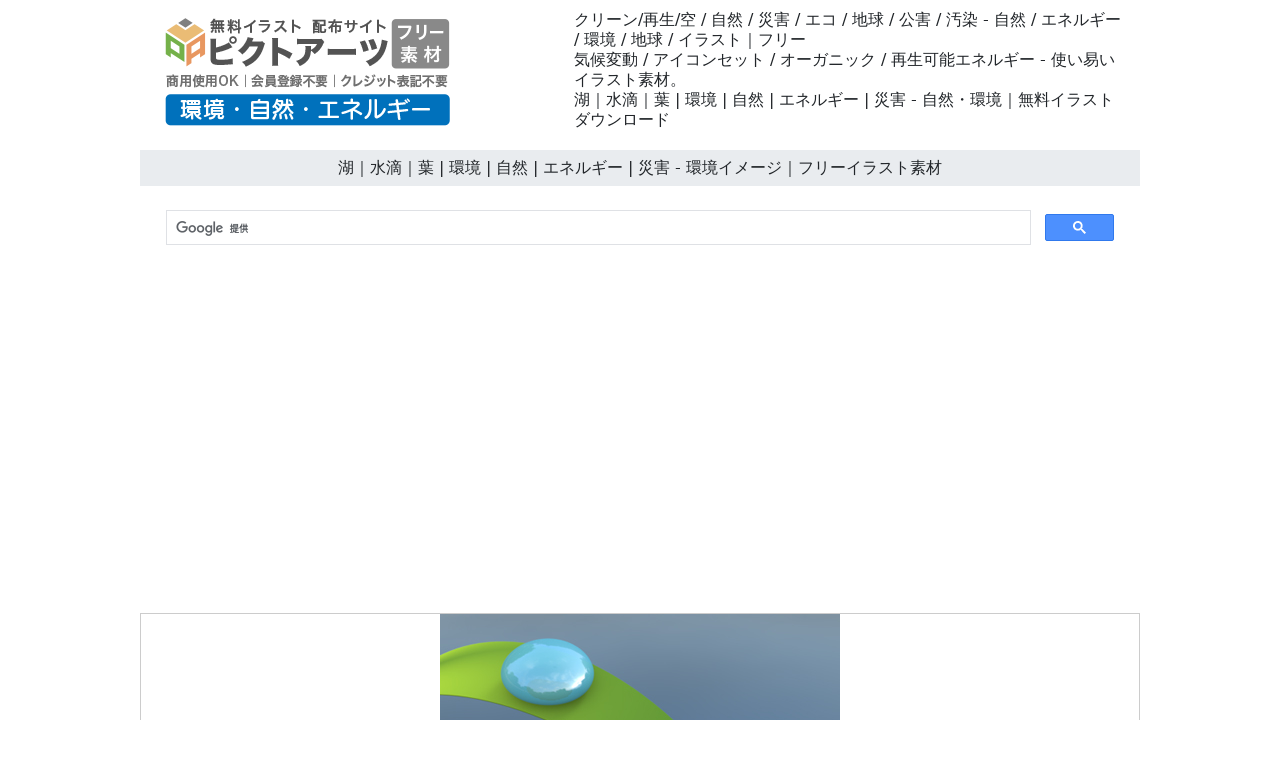

--- FILE ---
content_type: text/html
request_url: https://environment-illustration.com/01-nature/0033-free-image.html
body_size: 3824
content:
<!doctype html>
<html lang="ja">
<head>
<meta charset="UTF-8">
<meta name="viewport" content="width=device-width, initial-scale=1">
<meta name="description" content="クリーン/再生/空 / 自然 / 災害 / エコ / 地球 / 公害 / 汚染 - 使い易いイラスト素材。">
<meta name="keywords" content="環境, 地球, 自然, エネルギー, イラスト, フリー">
<title>湖｜水滴｜葉 | 環境 | 自然 | エネルギー | 災害 - 環境イメージ｜フリーイラスト素材</title>
<link href="https://environment-illustration.com/css/bootstrap5.css" rel="stylesheet">
<link href="https://environment-illustration.com/css/aid5.css" rel="stylesheet">
<link rel="canonical" href="https://environment-illustration.com/01-nature/0033-free-image.html">
<script async src="https://pagead2.googlesyndication.com/pagead/js/adsbygoogle.js?client=ca-pub-0710227562721438"
     crossorigin="anonymous"></script>
<!-- Global site tag (gtag.js) - Google Analytics -->
<script async src="https://www.googletagmanager.com/gtag/js?id=UA-20152659-90"></script>
<script>
  window.dataLayer = window.dataLayer || [];
  function gtag(){dataLayer.push(arguments);}
  gtag('js', new Date());

  gtag('config', 'UA-20152659-90');
</script>
</head>
<body>
<div class="container">
  <div class="row">
    <div class="col-md-5"><!-- #BeginLibraryItem "/Library/j-logo.lbi" --><div class="box-1"><a href="https://environment-illustration.com/"><img src="../parts/j-environment-logo.png" class="img-fluid" alt="環境・自然・エネルギー 無料イラスト素材"></a></div><!-- #EndLibraryItem --></div>
    <div class="col-md-7">
      <div class="box-1">
        <h1>クリーン/再生/空 / 自然 / 災害 / エコ / 地球 / 公害 / 汚染 - 自然 / エネルギー / 環境 / 地球 / イラスト｜フリー</h1>
        <h2>気候変動 / アイコンセット / オーガニック / 再生可能エネルギー - 使い易いイラスト素材。</h2>
        <h3>湖｜水滴｜葉 | 環境 | 自然 | エネルギー | 災害 - 自然・環境｜無料イラストダウンロード</h3>
      </div>
    </div>
  </div>
  <div class="row">
    <h4>湖｜水滴｜葉 | 環境 | 自然 | エネルギー | 災害 - 環境イメージ｜フリーイラスト素材</h4><!-- #BeginLibraryItem "/Library/j-search.lbi" -->
<script async src="https://cse.google.com/cse.js?cx=partner-pub-0710227562721438:6827014454"></script>
<div class="gcse-search"></div>
<!-- #EndLibraryItem --><!-- #BeginLibraryItem "/Library/j-ad-1.lbi" -->
<div class="ad"><script async src="https://pagead2.googlesyndication.com/pagead/js/adsbygoogle.js?client=ca-pub-0710227562721438"
     crossorigin="anonymous"></script> 
  <!-- environment-illustration.com-D --> 
  <ins class="adsbygoogle"
     style="display:block"
     data-ad-client="ca-pub-0710227562721438"
     data-ad-slot="7676098906"
     data-ad-format="auto"
     data-full-width-responsive="true"></ins> 
  <script>
     (adsbygoogle = window.adsbygoogle || []).push({});
</script></div>
<!-- #EndLibraryItem --><div class="gazou"><img src="../material/01-nature/0033-free-image-m.png" class="img-fluid" alt="湖｜水滴｜葉 | 環境 | 自然 | エネルギー | 災害 - エネルギー / 地球 / 自然 / 環境 / 写真 / イラスト / フリー素材 / ダウンロード"></div>
    <div class="text-center"><a href="../material/01-nature/0033-free-image-m.png" download="0033-free-image-m.png">
      <button type="button" class="btn btn-outline-primary">無料イラスト ダウンロード</button>
      </a></div><!-- #BeginLibraryItem "/Library/j-ad-2.lbi" -->
<div class="ad"><script async src="https://pagead2.googlesyndication.com/pagead/js/adsbygoogle.js?client=ca-pub-0710227562721438"
     crossorigin="anonymous"></script> 
  <!-- environment-illustration.com-D --> 
  <ins class="adsbygoogle"
     style="display:block"
     data-ad-client="ca-pub-0710227562721438"
     data-ad-slot="7676098906"
     data-ad-format="auto"
     data-full-width-responsive="true"></ins> 
  <script>
     (adsbygoogle = window.adsbygoogle || []).push({});
</script></div>
<!-- #EndLibraryItem --><!-- #BeginLibraryItem "/Library/j-thum-01.lbi" -->
<div class="box-2">
  <div class="box-thumbnail"><a href="0001-free-image.html"><img src="../material/01-nature/0001-free-image-s.png" alt="地球 | アジア | 地図 | 環境・自然・エネルギー・災害素材 - 環境イメージ｜フリーイラスト素材" class="img-thumbnail"></a> <a href="0002-free-image.html"><img src="../material/01-nature/0002-free-image-s.png" alt="アメリカ大陸 | 地図 | 地球  | 環境・自然・エネルギー・災害 - 環境イメージ｜フリーイラスト素材" class="img-thumbnail"></a> <a href="0003-free-image.html"><img src="../material/01-nature/0003-free-image-s.png" alt="ヨーロッパ/地図 | 地球素材 | 環境・自然・エネルギー・災害 - 環境イメージ｜フリーイラスト素材" class="img-thumbnail"></a> <a href="0004-free-image.html"><img src="../material/01-nature/0004-free-image-s.png" alt="家｜葉っぱ | 住宅 | 環境・自然・エネルギー・災害 - 環境イメージ｜フリーイラスト素材" class="img-thumbnail"></a> <a href="0005-free-image.html"><img src="../material/01-nature/0005-free-image-s.png" alt="住宅｜住まい｜生活 | 環境 | 自然 | エネルギー | 災害 - 環境イメージ｜フリーイラスト素材" class="img-thumbnail"></a> <a href="0006-free-image.html"><img src="../material/01-nature/0006-free-image-s.png" alt="風力発電/エネルギー | タービン | 環境 | 自然 | エネルギー | 災害 - 環境イメージ｜フリーイラスト素材" class="img-thumbnail"></a> <a href="0007-free-image.html"><img src="../material/01-nature/0007-free-image-s.png" alt="風力タービン/虹 | 発電エネルギー - 環境イメージ｜フリーイラスト素材" class="img-thumbnail"></a> <a href="0008-free-image.html"><img src="../material/01-nature/0008-free-image-s.png" alt="風力/自然/虹 | 発電 | 環境・自然・エネルギー・災害素材 - 環境イメージ｜フリーイラスト素材" class="img-thumbnail"></a> <a href="0009-free-image.html"><img src="../material/01-nature/0009-free-image-s.png" alt="太陽光発電システム | 販売員  | 環境・自然・エネルギー・災害 - 環境イメージ｜フリーイラスト素材" class="img-thumbnail"></a> <a href="0010-free-image.html"><img src="../material/01-nature/0010-free-image-s.png" alt="太陽光発電パネル/販売員素材 | 環境・自然・エネルギー・災害 - 環境イメージ｜フリーイラスト素材" class="img-thumbnail"></a> <a href="0011-free-image.html"><img src="../material/01-nature/0011-free-image-s.png" alt="湖｜葉｜自然 | 環境・自然・エネルギー・災害 - 環境イメージ｜フリーイラスト素材" class="img-thumbnail"></a> <a href="0012-free-image.html"><img src="../material/01-nature/0012-free-image-s.png" alt="水｜ハート｜葉っぱ | 環境 | 自然 | エネルギー | 災害 - 環境イメージ｜フリーイラスト素材" class="img-thumbnail"></a> <a href="0013-free-image.html"><img src="../material/01-nature/0013-free-image-s.png" alt="気球｜青空 | 飛ぶ | 雲 | 環境 | 自然 | エネルギー | 災害 - 環境イメージ｜フリーイラスト素材" class="img-thumbnail"></a> <a href="0014-free-image.html"><img src="../material/01-nature/0014-free-image-s.png" alt="バルーン｜夕暮れ | 空 - 環境イメージ｜フリーイラスト素材" class="img-thumbnail"></a> <a href="0015-free-image.html"><img src="../material/01-nature/0015-free-image-s.png" alt="気球｜3艇 | カラフル | 環境・自然・エネルギー・災害素材 - 環境イメージ｜フリーイラスト素材" class="img-thumbnail"></a> <a href="0016-free-image.html"><img src="../material/01-nature/0016-free-image-s.png" alt="自然｜ビジネス街 | 太陽  | 環境・自然・エネルギー・災害 - 環境イメージ｜フリーイラスト素材" class="img-thumbnail"></a> <a href="0017-free-image.html"><img src="../material/01-nature/0017-free-image-s.png" alt="木々｜青空素材 | 環境・自然・エネルギー・災害 - 環境イメージ｜フリーイラスト素材" class="img-thumbnail"></a> <a href="0018-free-image.html"><img src="../material/01-nature/0018-free-image-s.png" alt="風力発電機｜ビル｜木々 | タービン | 環境・自然・エネルギー・災害 - 環境イメージ｜フリーイラスト素材" class="img-thumbnail"></a> <a href="0019-free-image.html"><img src="../material/01-nature/0019-free-image-s.png" alt="電球｜葉｜芽 | 環境 | 自然 | エネルギー | 災害 - 環境イメージ｜フリーイラスト素材" class="img-thumbnail"></a> <a href="0020-free-image.html"><img src="../material/01-nature/0020-free-image-s.png" alt="水｜電球｜葉 | 環境 | 自然 | エネルギー | 災害 - 環境イメージ｜フリーイラスト素材" class="img-thumbnail"></a> <a href="0021-free-image.html"><img src="../material/01-nature/0021-free-image-s.png" alt="羽｜夕暮れ - 環境イメージ｜フリーイラスト素材" class="img-thumbnail"></a> <a href="0022-free-image.html"><img src="../material/01-nature/0022-free-image-s.png" alt="青空｜羽 | 環境・自然・エネルギー・災害素材 - 環境イメージ｜フリーイラスト素材" class="img-thumbnail"></a> <a href="0023-free-image.html"><img src="../material/01-nature/0023-free-image-s.png" alt="太陽｜手｜包み込む  | 環境・自然・エネルギー・災害 - 環境イメージ｜フリーイラスト素材" class="img-thumbnail"></a> <a href="0024-free-image.html"><img src="../material/01-nature/0024-free-image-s.png" alt="空｜太陽｜手素材 | 環境・自然・エネルギー・災害 - 環境イメージ｜フリーイラスト素材" class="img-thumbnail"></a> <a href="0025-free-image.html"><img src="../material/01-nature/0025-free-image-s.png" alt="エネルギー｜手 | 環境・自然・エネルギー・災害 - 環境イメージ｜フリーイラスト素材" class="img-thumbnail"></a> <a href="0026-free-image.html"><img src="../material/01-nature/0026-free-image-s.png" alt="協力｜手を取り合う｜エネルギー | 環境 | 自然 | エネルギー | 災害 - 環境イメージ｜フリーイラスト素材" class="img-thumbnail"></a> <a href="0027-free-image.html"><img src="../material/01-nature/0027-free-image-s.png" alt="太陽エネルギー｜手 | 環境 | 自然 | エネルギー | 災害 - 環境イメージ｜フリーイラスト素材" class="img-thumbnail"></a> <a href="0028-free-image.html"><img src="../material/01-nature/0028-free-image-s.png" alt="自然環境｜新芽 - 環境イメージ｜フリーイラスト素材" class="img-thumbnail"></a> <a href="0029-free-image.html"><img src="../material/01-nature/0029-free-image-s.png" alt="環境保護｜クリーン | 環境・自然・エネルギー・災害素材 - 環境イメージ｜フリーイラスト素材" class="img-thumbnail"></a> <a href="0030-free-image.html"><img src="../material/01-nature/0030-free-image-s.png" alt="風力発電機｜空  | 環境・自然・エネルギー・災害 - 環境イメージ｜フリーイラスト素材" class="img-thumbnail"></a> <a href="0031-free-image.html"><img src="../material/01-nature/0031-free-image-s.png" alt="風力タービン｜ブルースカイ素材 | 環境・自然・エネルギー・災害 - 環境イメージ｜フリーイラスト素材" class="img-thumbnail"></a> <a href="0032-free-image.html"><img src="../material/01-nature/0032-free-image-s.png" alt="水滴｜草｜池 | 環境・自然・エネルギー・災害 - 環境イメージ｜フリーイラスト素材" class="img-thumbnail"></a> <a href="0033-free-image.html"><img src="../material/01-nature/0033-free-image-s.png" alt="湖｜水滴｜葉 | 環境 | 自然 | エネルギー | 災害 - 環境イメージ｜フリーイラスト素材" class="img-thumbnail"></a> <a href="0034-free-image.html"><img src="../material/01-nature/0034-free-image-s.png" alt="波紋｜地球｜日本 | 環境 | 自然 | エネルギー | 災害 - 環境イメージ｜フリーイラスト素材" class="img-thumbnail"></a> <a href="0035-free-image.html"><img src="../material/01-nature/0035-free-image-s.png" alt="地球｜再生｜クリーン - 環境イメージ｜フリーイラスト素材" class="img-thumbnail"></a> <a href="0036-free-image.html"><img src="../material/01-nature/0036-free-image-s.png" alt="エネルギー｜地球｜波紋 | 環境・自然・エネルギー・災害素材 - 環境イメージ｜フリーイラスト素材" class="img-thumbnail"></a> <a href="0037-free-image.html"><img src="../material/01-nature/0037-free-image-s.png" alt="ヨーロッパ地域｜地図  | 環境・自然・エネルギー・災害 - 環境イメージ｜フリーイラスト素材" class="img-thumbnail"></a> <a href="0038-free-image.html"><img src="../material/01-nature/0038-free-image-s.png" alt="鷹｜青空素材 | 環境・自然・エネルギー・災害 - 環境イメージ｜フリーイラスト素材" class="img-thumbnail"></a> <a href="0039-free-image.html"><img src="../material/01-nature/0039-free-image-s.png" alt="夕陽｜鷹 | 環境・自然・エネルギー・災害 - 環境イメージ｜フリーイラスト素材" class="img-thumbnail"></a> <a href="0040-free-image.html"><img src="../material/01-nature/0040-free-image-s.png" alt="守る｜地球｜エネルギー | 環境 | 自然 | エネルギー | 災害 - 環境イメージ｜フリーイラスト素材" class="img-thumbnail"></a> <a href="0041-free-image.html"><img src="../material/01-nature/0041-free-image-s.png" alt="助け合う｜世界｜自然 | 環境 | 自然 | エネルギー | 災害 - 環境イメージ｜フリーイラスト素材" class="img-thumbnail"></a> <a href="0042-free-image.html"><img src="../material/01-nature/0042-free-image-s.png" alt="支え合う｜地球 - 環境イメージ｜フリーイラスト素材" class="img-thumbnail"></a> <a href="0043-free-image.html"><img src="../material/01-nature/0043-free-image-s.png" alt="葉が舞う｜夕暮れ｜風力発電機 | 環境・自然・エネルギー・災害素材 - 環境イメージ｜フリーイラスト素材" class="img-thumbnail"></a> <a href="0044-free-image.html"><img src="../material/01-nature/0044-free-image-s.png" alt="風力タービン｜葉｜空  | 環境・自然・エネルギー・災害 - 環境イメージ｜フリーイラスト素材" class="img-thumbnail"></a> <a href="0045-free-image.html"><img src="../material/01-nature/0045-free-image-s.png" alt="葉っぱ｜風力｜ブルースカイ素材 | 環境・自然・エネルギー・災害 - 環境イメージ｜フリーイラスト素材" class="img-thumbnail"></a> <a href="0046-free-image.html"><img src="../material/01-nature/0046-free-image-s.png" alt="エネルギー｜発電所 | 環境・自然・エネルギー・災害 - 環境イメージ｜フリーイラスト素材" class="img-thumbnail"></a> <a href="0047-free-image.html"><img src="../material/01-nature/0047-free-image-s.png" alt="発電所｜エネルギー | 環境 | 自然 | エネルギー | 災害 - 環境イメージ｜フリーイラスト素材" class="img-thumbnail"></a> <a href="0048-free-image.html"><img src="../material/01-nature/0048-free-image-s.png" alt="発電所｜火力 | 環境 | 自然 | エネルギー | 災害 - 環境イメージ｜フリーイラスト素材" class="img-thumbnail"></a> <a href="0049-free-image.html"><img src="../material/01-nature/0049-free-image-s.png" alt="発電所｜電力｜火力 - 環境イメージ｜フリーイラスト素材" class="img-thumbnail"></a> <a href="0050-free-image.html"><img src="../material/01-nature/0050-free-image-s.png" alt="太陽光パネル｜移動｜運ぶ | 環境・自然・エネルギー・災害素材 - 環境イメージ｜フリーイラスト素材" class="img-thumbnail"></a> <a href="0051-free-image.html"><img src="../material/01-nature/0051-free-image-s.png" alt="太陽光パネル｜設置  | 環境・自然・エネルギー・災害 - 環境イメージ｜フリーイラスト素材" class="img-thumbnail"></a> <a href="0052-free-image.html"><img src="../material/01-nature/0052-free-image-s.png" alt="販売｜太陽光パネル素材 | 環境・自然・エネルギー・災害 - 環境イメージ｜フリーイラスト素材" class="img-thumbnail"></a> <a href="0053-free-image.html"><img src="../material/01-nature/0053-free-image-s.png" alt="太陽光発電｜パネル｜営業マン | 環境・自然・エネルギー・災害 - 環境イメージ｜フリーイラスト素材" class="img-thumbnail"></a> <a href="0054-free-image.html"><img src="../material/01-nature/0054-free-image-s.png" alt="緑の葉｜地球 | 環境 | 自然 | エネルギー | 災害 - 環境イメージ｜フリーイラスト素材" class="img-thumbnail"></a> <a href="0055-free-image.html"><img src="../material/01-nature/0055-free-image-s.png" alt="地球｜クリーン｜自然 | 環境 | 自然 | エネルギー | 災害 - 環境イメージ｜フリーイラスト素材" class="img-thumbnail"></a> <a href="0056-free-image.html"><img src="../material/01-nature/0056-free-image-s.png" alt="自然｜家｜手 - 環境イメージ｜フリーイラスト素材" class="img-thumbnail"></a> <a href="0057-free-image.html"><img src="../material/01-nature/0057-free-image-s.png" alt="空｜雲｜住まい | 環境・自然・エネルギー・災害素材 - 環境イメージ｜フリーイラスト素材" class="img-thumbnail"></a> <a href="0058-free-image.html"><img src="../material/01-nature/0058-free-image-s.png" alt="太陽光パネル｜エネルギー  | 環境・自然・エネルギー・災害 - 環境イメージ｜フリーイラスト素材" class="img-thumbnail"></a> <a href="0059-free-image.html"><img src="../material/01-nature/0059-free-image-s.png" alt="自家発電｜太陽光パネル素材 | 環境・自然・エネルギー・災害 - 環境イメージ｜フリーイラスト素材" class="img-thumbnail"></a> <a href="0060-free-image.html"><img src="../material/01-nature/0060-free-image-s.png" alt="充電池/風力発電機/太陽光 | 環境・自然・エネルギー・災害 - 環境イメージ｜フリーイラスト素材" class="img-thumbnail"></a> <a href="0061-free-image.html"><img src="../material/01-nature/0061-free-image-s.png" alt="風力タービン｜充電｜太陽光発電 | 環境 | 自然 | エネルギー | 災害 - 環境イメージ｜フリーイラスト素材" class="img-thumbnail"></a> <a href="0062-free-image.html"><img src="../material/01-nature/0062-free-image-s.png" alt="風力発電｜エネルギー | 環境 | 自然 | エネルギー | 災害 - 環境イメージ｜フリーイラスト素材" class="img-thumbnail"></a> <a href="0063-free-image.html"><img src="../material/01-nature/0063-free-image-s.png" alt="風力発電機｜空 - 環境イメージ｜フリーイラスト素材" class="img-thumbnail"></a> <a href="0064-free-image.html"><img src="../material/01-nature/0064-free-image-s.png" alt="風力タービン｜夕暮れ | 環境・自然・エネルギー・災害素材 - 環境イメージ｜フリーイラスト素材" class="img-thumbnail"></a> <a href="0065-free-image.html"><img src="../material/01-nature/0065-free-image-s.png" alt="水の浮かぶ葉 | アイコン  | 環境・自然・エネルギー・災害 - 環境イメージ｜フリーイラスト素材" class="img-thumbnail"></a> <a href="0066-free-image.html"><img src="../material/01-nature/0066-free-image-s.png" alt="地球｜砂時計素材 | 環境・自然・エネルギー・災害 - 環境イメージ｜フリーイラスト素材" class="img-thumbnail"></a> <a href="0067-free-image.html"><img src="../material/01-nature/0067-free-image-s.png" alt="警報｜地球 | 環境・自然・エネルギー・災害 - 環境イメージ｜フリーイラスト素材" class="img-thumbnail"></a> <a href="0068-free-image.html"><img src="../material/01-nature/0068-free-image-s.png" alt="地球｜サイレン | 環境 | 自然 | エネルギー | 災害 - 環境イメージ｜フリーイラスト素材" class="img-thumbnail"></a> <a href="0069-free-image.html"><img src="../material/01-nature/0069-free-image-s.png" alt="エネルギー｜文字 | 環境 | 自然 | エネルギー | 災害 - 環境イメージ｜フリーイラスト素材" class="img-thumbnail"></a> <a href="0070-free-image.html"><img src="../material/01-nature/0070-free-image-s.png" alt="立体文字｜エネルギー - 環境イメージ｜フリーイラスト素材" class="img-thumbnail"></a> <a href="0071-free-image.html"><img src="../material/01-nature/0071-free-image-s.png" alt="高層ビル｜風力発電｜木々 | 環境・自然・エネルギー・災害素材 - 環境イメージ｜フリーイラスト素材" class="img-thumbnail"></a> <a href="0072-free-image.html"><img src="../material/01-nature/0072-free-image-s.png" alt="夕暮れ｜風力タービン｜ビジネス街  | 環境・自然・エネルギー・災害 - 環境イメージ｜フリーイラスト素材" class="img-thumbnail"></a> <a href="0073-free-image.html"><img src="../material/01-nature/0073-free-image-s.png" alt="太陽｜風力発電機｜青空素材 | 環境・自然・エネルギー・災害 - 環境イメージ｜フリーイラスト素材" class="img-thumbnail"></a> <a href="0074-free-image.html"><img src="../material/01-nature/0074-free-image-s.png" alt="南極｜氷 | 環境・自然・エネルギー・災害 - 環境イメージ｜フリーイラスト素材" class="img-thumbnail"></a> <a href="0075-free-image.html"><img src="../material/01-nature/0075-free-image-s.png" alt="北極｜海｜夕陽 | 環境 | 自然 | エネルギー | 災害 - 環境イメージ｜フリーイラスト素材" class="img-thumbnail"></a> <a href="0076-free-image.html"><img src="../material/01-nature/0076-free-image-s.png" alt="氷山｜温暖化 | 環境 | 自然 | エネルギー | 災害 - 環境イメージ｜フリーイラスト素材" class="img-thumbnail"></a> <a href="0077-free-image.html"><img src="../material/01-nature/0077-free-image-s.png" alt="充電池 | バッテリー - 環境イメージ｜フリーイラスト素材" class="img-thumbnail"></a> <a href="0078-free-image.html"><img src="../material/01-nature/0078-free-image-s.png" alt="イルカ｜ジャンプ｜空 | 環境・自然・エネルギー・災害素材 - 環境イメージ｜フリーイラスト素材" class="img-thumbnail"></a> <a href="0079-free-image.html"><img src="../material/01-nature/0079-free-image-s.png" alt="夕陽｜イルカ｜ジャンプ  | 環境・自然・エネルギー・災害 - 環境イメージ｜フリーイラスト素材" class="img-thumbnail"></a> <a href="0080-free-image.html"><img src="../material/01-nature/0080-free-image-s.png" alt="ドアを開く｜空素材 | 環境・自然・エネルギー・災害 - 環境イメージ｜フリーイラスト素材" class="img-thumbnail"></a> <a href="0081-free-image.html"><img src="../material/01-nature/0081-free-image-s.png" alt="夕陽｜ドア｜世界 | 環境・自然・エネルギー・災害 - 環境イメージ｜フリーイラスト素材" class="img-thumbnail"></a> <a href="0082-free-image.html"><img src="../material/01-nature/0082-free-image-s.png" alt="地球再生 | 水滴 | グラデーション | 環境 | 自然 | エネルギー | 災害 - 環境イメージ｜フリーイラスト素材" class="img-thumbnail"></a> <a href="0083-free-image.html"><img src="../material/01-nature/0083-free-image-s.png" alt="地球｜誕生 | 環境 | 自然 | エネルギー | 災害 - 環境イメージ｜フリーイラスト素材" class="img-thumbnail"></a> <a href="0084-free-image.html"><img src="../material/01-nature/0084-free-image-s.png" alt="新生｜自然 - 環境イメージ｜フリーイラスト素材" class="img-thumbnail"></a> <a href="0085-free-image.html"><img src="../material/01-nature/0085-free-image-s.png" alt="クリーンエネルギー | 太陽 | 水 | 環境・自然・エネルギー・災害素材 - 環境イメージ｜フリーイラスト素材" class="img-thumbnail"></a> <a href="0086-free-image.html"><img src="../material/01-nature/0086-free-image-s.png" alt="地球｜新生  | 環境・自然・エネルギー・災害 - 環境イメージ｜フリーイラスト素材" class="img-thumbnail"></a> <a href="0087-free-image.html"><img src="../material/01-nature/0087-free-image-s.png" alt="電源オン｜地球素材 | 環境・自然・エネルギー・災害 - 環境イメージ｜フリーイラスト素材" class="img-thumbnail"></a> <a href="0088-free-image.html"><img src="../material/01-nature/0088-free-image-s.png" alt="カエル｜水滴 | 環境・自然・エネルギー・災害 - 環境イメージ｜フリーイラスト素材" class="img-thumbnail"></a> <a href="0089-free-image.html"><img src="../material/01-nature/0089-free-image-s.png" alt="風力発電｜花びら型 | 環境 | 自然 | エネルギー | 災害 - 環境イメージ｜フリーイラスト素材" class="img-thumbnail"></a> <a href="0090-free-image.html"><img src="../material/01-nature/0090-free-image-s.png" alt="風力発電機｜花デザイン | 環境 | 自然 | エネルギー | 災害 - 環境イメージ｜フリーイラスト素材" class="img-thumbnail"></a> <a href="0091-free-image.html"><img src="../material/01-nature/0091-free-image-s.png" alt="葉っぱ｜花びら型｜風力発電機 - 環境イメージ｜フリーイラスト素材" class="img-thumbnail"></a> <a href="0092-free-image.html"><img src="../material/01-nature/0092-free-image-s.png" alt="風力タービン/花/形 | 環境・自然・エネルギー・災害素材 - 環境イメージ｜フリーイラスト素材" class="img-thumbnail"></a> <a href="0093-free-image.html"><img src="../material/01-nature/0093-free-image-s.png" alt="持ち上げる｜地球  | 環境・自然・エネルギー・災害 - 環境イメージ｜フリーイラスト素材" class="img-thumbnail"></a> <a href="0094-free-image.html"><img src="../material/01-nature/0094-free-image-s.png" alt="地球再生｜人々素材 | 環境・自然・エネルギー・災害 - 環境イメージ｜フリーイラスト素材" class="img-thumbnail"></a> <a href="0095-free-image.html"><img src="../material/01-nature/0095-free-image-s.png" alt="地球｜月 | 宇宙 | 環境・自然・エネルギー・災害 - 環境イメージ｜フリーイラスト素材" class="img-thumbnail"></a> <a href="0096-free-image.html"><img src="../material/01-nature/0096-free-image-s.png" alt="緑｜木 | 環境 | 自然 | エネルギー | 災害 - 環境イメージ｜フリーイラスト素材" class="img-thumbnail"></a> <a href="0097-free-image.html"><img src="../material/01-nature/0097-free-image-s.png" alt="3本の木 | 木々 | 森林 | 環境 | 自然 | エネルギー | 災害 - 環境イメージ｜フリーイラスト素材" class="img-thumbnail"></a> <a href="0098-free-image.html"><img src="../material/01-nature/0098-free-image-s.png" alt="地球｜再生 | 電球 - 環境イメージ｜フリーイラスト素材" class="img-thumbnail"></a> <a href="0099-free-image.html"><img src="../material/01-nature/0099-free-image-s.png" alt="新生｜地球｜電球 | 環境・自然・エネルギー・災害素材 - 環境イメージ｜フリーイラスト素材" class="img-thumbnail"></a> <a href="0100-free-image.html"><img src="../material/01-nature/0100-free-image-s.png" alt="電球｜自然｜クリーン  | 環境・自然・エネルギー・災害 - 環境イメージ｜フリーイラスト素材" class="img-thumbnail"></a></div>
</div>
<!-- #EndLibraryItem --><!-- #BeginLibraryItem "/Library/j-ad-3.lbi" -->
<div class="ad"><script async src="https://pagead2.googlesyndication.com/pagead/js/adsbygoogle.js?client=ca-pub-0710227562721438"
     crossorigin="anonymous"></script> 
  <!-- environment-illustration.com-D --> 
  <ins class="adsbygoogle"
     style="display:block"
     data-ad-client="ca-pub-0710227562721438"
     data-ad-slot="7676098906"
     data-ad-format="auto"
     data-full-width-responsive="true"></ins> 
  <script>
     (adsbygoogle = window.adsbygoogle || []).push({});
</script></div>
<!-- #EndLibraryItem --><!-- #BeginLibraryItem "/Library/j-footer.lbi" -->
<div class="text-center">
  <hr>
  <a href="../index.html">トップ</a>｜<a href="../info/j-termsofuse.html">素材使用規約</a>｜<a href="../info/j-sitemap.html">サイトマップ</a>｜<a href="../info/j-privacypolicy.html">プライバシーポリシー</a>｜<a href="../info/j-contact.html">お問い合わせ</a>｜<a href="../e-index.html">English</a>
  <hr>
</div>
<div class="box-3">
  <iframe src="https://pictarts.com/group/ja-index.html" width="100%" height="2000" frameborder="0"></iframe>
  <div class="text-center"><a href="https://pictarts.com/">ピクトアーツ - PictArts</a></div>
</div>
<!-- #EndLibraryItem --></div>
</div>
</body>
</html>

--- FILE ---
content_type: text/html; charset=utf-8
request_url: https://www.google.com/recaptcha/api2/aframe
body_size: 113
content:
<!DOCTYPE HTML><html><head><meta http-equiv="content-type" content="text/html; charset=UTF-8"></head><body><script nonce="EKeQwmZNWyxcAguQV2ci8A">/** Anti-fraud and anti-abuse applications only. See google.com/recaptcha */ try{var clients={'sodar':'https://pagead2.googlesyndication.com/pagead/sodar?'};window.addEventListener("message",function(a){try{if(a.source===window.parent){var b=JSON.parse(a.data);var c=clients[b['id']];if(c){var d=document.createElement('img');d.src=c+b['params']+'&rc='+(localStorage.getItem("rc::a")?sessionStorage.getItem("rc::b"):"");window.document.body.appendChild(d);sessionStorage.setItem("rc::e",parseInt(sessionStorage.getItem("rc::e")||0)+1);localStorage.setItem("rc::h",'1768818845022');}}}catch(b){}});window.parent.postMessage("_grecaptcha_ready", "*");}catch(b){}</script></body></html>